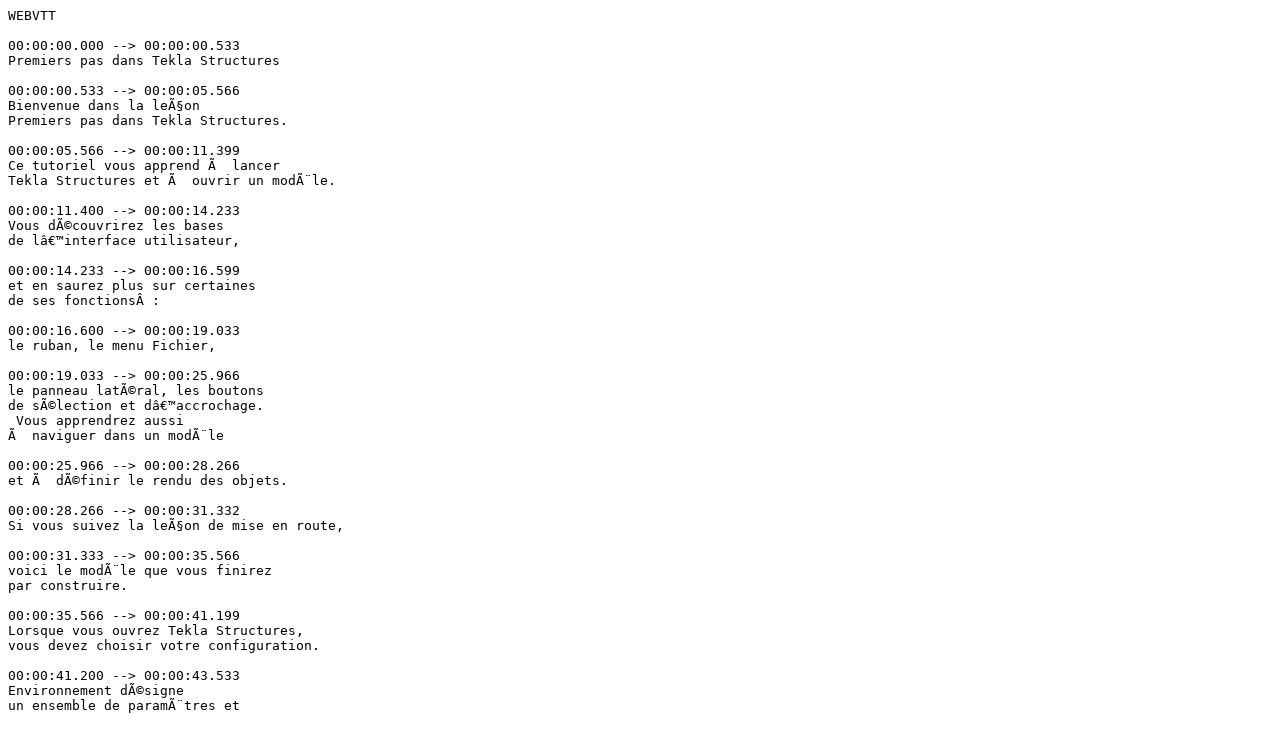

--- FILE ---
content_type: text/vtt
request_url: https://support.tekla.com/dist/spf/video/vtt/first_steps_start_learning_ts_fr_0.vtt
body_size: 18312
content:
WEBVTT

00:00:00.000 --> 00:00:00.533
Premiers pas dans Tekla Structures

00:00:00.533 --> 00:00:05.566
Bienvenue dans la leÃ§on
Premiers pas dans Tekla Structures.

00:00:05.566 --> 00:00:11.399
Ce tutoriel vous apprend Ã  lancer
Tekla Structures et Ã  ouvrir un modÃ¨le.

00:00:11.400 --> 00:00:14.233
Vous dÃ©couvrirez les bases
de lâ€™interface utilisateur,

00:00:14.233 --> 00:00:16.599
et en saurez plus sur certaines
de ses fonctionsÂ :

00:00:16.600 --> 00:00:19.033
le ruban, le menu Fichier,

00:00:19.033 --> 00:00:25.966
le panneau latÃ©ral, les boutons
de sÃ©lection et dâ€™accrochage.
 Vous apprendrez aussi
Ã  naviguer dans un modÃ¨le

00:00:25.966 --> 00:00:28.266
et Ã  dÃ©finir le rendu des objets.

00:00:28.266 --> 00:00:31.332
Si vous suivez la leÃ§on de mise en route,

00:00:31.333 --> 00:00:35.566
voici le modÃ¨le que vous finirez
par construire.

00:00:35.566 --> 00:00:41.199
Lorsque vous ouvrez Tekla Structures,
vous devez choisir votre configuration.

00:00:41.200 --> 00:00:43.533
Environnement dÃ©signe
un ensemble de paramÃ¨tres et

00:00:43.533 --> 00:00:47.266
d'informations spÃ©cifiques
Ã  une entreprise ou Ã  un pays.

00:00:47.266 --> 00:00:55.599
Il dÃ©finit les profils, les qualitÃ©s
de matÃ©riau, les valeurs par dÃ©faut
et les attaches dont vous disposerez.

00:00:55.600 --> 00:01:02.066
Vous pouvez charger les environnements
Ã  partir du Tekla Downloads.
 SÃ©lectionnez lâ€™environnement par dÃ©faut.

00:01:02.066 --> 00:01:07.132
Le rÃ´le que vous choisissez affecte
vos fichiers et vos paramÃ¨tres disponibles.

00:01:07.133 --> 00:01:12.399
Lâ€™interface utilisateur est personnalisÃ©e
pour chaque rÃ´le.
 SÃ©lectionnez IngÃ©nieur.

00:01:12.400 --> 00:01:14.466
La configuration dÃ©finit

00:01:14.466 --> 00:01:21.066
un ensemble de fonctions auxquelles
l'utilisateur a droit en vertu de
son contrat de licence.
 Choisissez Complet.

00:01:21.066 --> 00:01:26.099
Si vous utilisez une configuration et
un rÃ´le diffÃ©rents, votre interface
Tekla Structures peut ne pas ressembler

00:01:26.100 --> 00:01:31.166
exactement Ã  celle qui sera montrÃ©e
dans les leÃ§ons.

00:01:31.166 --> 00:01:36.632
Une fois les paramÃ¨tres que vous souhaitez
utiliser sÃ©lectionnÃ©s, lâ€™Ã©tape suivante
consiste Ã  ouvrir un modÃ¨le,

00:01:36.633 --> 00:01:38.866
ou Ã  en crÃ©er un nouveau.

00:01:38.866 --> 00:01:41.632
Vous ne pouvez ouvrir quâ€™un modÃ¨le Ã  la fois.

00:01:41.633 --> 00:01:45.533
CrÃ©ez un modÃ¨le distinct pour
chaque projet Tekla Structures.

00:01:45.533 --> 00:01:50.999
Par dÃ©faut, chaque modÃ¨le est stockÃ© dans
son propre dossier sous le rÃ©pertoire
Tekla Structures Models.

00:01:51.000 --> 00:01:53.766
Vous pouvez choisir un prototype
pour votre modÃ¨le.

00:01:53.766 --> 00:01:58.266
Les prototypes vous permettent de
dÃ©marrer un modÃ¨le avec des prototypes

00:01:58.266 --> 00:01:59.899
et paramÃ¨tres d'entreprise prÃ©dÃ©finis.

00:01:59.900 --> 00:02:05.200
Cela peut s'avÃ©rer particuliÃ¨rement utile
pour les sous-traitants.

00:02:05.200 --> 00:02:12.600
ArrÃªtez-vous ici pour mettre en pratique
ce que vous venez dâ€™apprendre.

00:02:12.600 --> 00:02:19.533
Interface utilisateur

00:02:19.533 --> 00:02:22.299
En haut, vous avez la barre de titre.

00:02:22.300 --> 00:02:25.766
Le nom du modÃ¨le sur lequel
vous travaillez apparaÃ®t ici.

00:02:25.766 --> 00:02:27.866
Ã€ droite, se trouve le bouton dâ€™aide,

00:02:27.866 --> 00:02:30.632
ainsi que votre Ã©tat de connexion.

00:02:30.633 --> 00:02:34.499
La barre dâ€™outils dâ€™accÃ¨s rapide contient
les commandes les plus frÃ©quemment utilisÃ©es:

00:02:34.500 --> 00:02:41.166
Enregistrer, Annuler, RÃ©pÃ©ter et un bouton
pour ouvrir la boÃ®te de dialogue
Annuler lâ€™historique.

00:02:41.166 --> 00:02:43.732
Le ruban

00:02:43.733 --> 00:02:51.199
En haut de lâ€™Ã©cran, vous trouverez le ruban.
Il contient diverses commandes que
vous utiliserez pour rÃ©aliser votre projet.

00:02:51.200 --> 00:02:55.766
Il comporte des onglets qui contrÃ´lent
quelle partie du ruban est visible.

00:02:55.766 --> 00:02:59.199
La partie actuellement visible
est soulignÃ©e en bleu.

00:02:59.200 --> 00:03:02.333
Utilisez la molette de votre souris
pour faire dÃ©filer son contenu.

00:03:02.333 --> 00:03:11.433
Pour modifier l'alignement des onglets,
cliquez avec le bouton droit de la souris sur
la barre supÃ©rieure du ruban, dans Mode de
navigation, sÃ©lectionnez une optionÂ :

00:03:11.433 --> 00:03:13.366
DÃ©filement visible,

00:03:13.366 --> 00:03:20.499
Aligner Ã  gauche,

00:03:20.500 --> 00:03:26.466
ou Aligner sur l'onglet.

00:03:26.466 --> 00:03:32.666
Vous pouvez rÃ©duire le ruban pour
Ã©conomiser de l'espace sur votre Ã©cran.

00:03:32.666 --> 00:03:40.999
Vous pouvez Ã©galement rÃ©organiser le ruban
en fonction de vos besoins dans le projet.
 Cliquez sur lâ€™icÃ´ne en Å“il pour
masquer et afficher des onglets.

00:03:41.000 --> 00:03:46.933
Vous pouvez rÃ©organiser le ruban
en dÃ©plaÃ§ant les onglets.

00:03:46.933 --> 00:03:50.499
Le Menu Fichier

00:03:50.500 --> 00:03:55.966
Le menu Fichier contient
diffÃ©rents paramÃ¨tres et commandes.

00:03:55.966 --> 00:04:00.266
Le menu Fichier vous permet de gÃ©rer
vos modÃ¨les.

00:04:00.266 --> 00:04:02.732
Utilisez-le pour ouvrir et enregistrer
des modÃ¨les,

00:04:02.733 --> 00:04:06.366
imprimer des dessins et importer
ou exporter des modÃ¨les.

00:04:06.366 --> 00:04:14.632
Il contient Ã©galement diffÃ©rents types
de catalogues, dâ€™Ã©diteurs et de logs.
 Dans le menu Fichier, vous pouvez
Ã©galement rechercher des paramÃ¨tres,

00:04:14.633 --> 00:04:16.766
des options avancÃ©es,

00:04:16.766 --> 00:04:20.566
ainsi que les propriÃ©tÃ©s du projet.

00:04:20.566 --> 00:04:23.366
Le dÃ©marrage rapide est situÃ©
Ã  cÃ´tÃ© du ruban.

00:04:23.366 --> 00:04:27.932
Il peut Ãªtre utilisÃ© pour rechercher
et lancer des commandes.

00:04:27.933 --> 00:04:33.666
Lâ€™espace de travail rÃ©el
se trouve sous le ruban.
 Câ€™est ici que vous allez travailler.
 La vue active, qui est

00:04:33.666 --> 00:04:39.432
la vue dans laquelle vous travaillez
actuellement est dÃ©limitÃ©e
par une zone jaune.

00:04:39.433 --> 00:04:48.066
Les commandes Windows vous permettent
de contrÃ´ler les fenÃªtres, ou vues,
ouvertes dans lâ€™espace de travail.

00:04:48.066 --> 00:04:51.266
Le panneau latÃ©ral

00:04:51.266 --> 00:04:56.266
Le panneau latÃ©ral se trouve dans la
partie droite de la fenÃªtre principale
de Tekla Structures.

00:04:56.266 --> 00:04:59.999
Vous pouvez lâ€™utiliser pour afficher
des informations personnalisÃ©es,

00:05:00.000 --> 00:05:07.833
afficher les instructions de la
commande de ruban actuellement active,

00:05:07.833 --> 00:05:13.199
accÃ©der rapidement aux services Tekla Online,
ajouter des nuages de points,

00:05:13.200 --> 00:05:15.566
visualiser et modifier des propriÃ©tÃ©s,

00:05:15.566 --> 00:05:17.799
ajouter des modÃ¨les de rÃ©fÃ©rence,

00:05:17.800 --> 00:05:21.700
et afficher le catalogue des
Applications et composants.

00:05:21.700 --> 00:05:27.533
Lorsquâ€™un dessin est ouvert, la bibliothÃ¨que
2D est Ã©galement disponible
dans le panneau latÃ©ral.

00:05:27.533 --> 00:05:33.533
Plusieurs fenÃªtres du panneau latÃ©ral
peuvent Ãªtre ouvertes en mÃªme temps,
se plaÃ§ant librement sur votre Ã©cran

00:05:33.533 --> 00:05:35.899
ou empilÃ©es les unes sur les autres.

00:05:35.900 --> 00:05:41.100
Il suffit de cliquer avec le bouton droit
sur un bouton du panneau latÃ©ral et
de sÃ©lectionner Panneau unique ou Flottant.

00:05:41.100 --> 00:05:45.900
SÃ©lectionnez Panneaux empilÃ©s pour
afficher et masquer une
fenÃªtre du panneau latÃ©ral.

00:05:45.900 --> 00:05:51.933
Les fenÃªtres du panneau latÃ©ral actives
ont des boutons bleus.

00:05:51.933 --> 00:05:54.933
Les boutons de sÃ©lection

00:05:54.933 --> 00:05:58.666
En bas de la fenÃªtre, vous disposez
de la barre dâ€™outils de sÃ©lection.

00:05:58.666 --> 00:06:02.866
Les boutons de sÃ©lection sont des
commandes spÃ©ciales qui contrÃ´lent les objets

00:06:02.866 --> 00:06:05.432
et les types dâ€™objet
que vous pouvez sÃ©lectionner.

00:06:05.433 --> 00:06:09.866
Vous pouvez contrÃ´ler la taille des
barres dâ€™outils en sÃ©lectionnant
Fichier, ParamÃ¨tres.

00:06:09.866 --> 00:06:15.566
SÃ©lectionnez la plus grande option
pour les icÃ´nes de la barre dâ€™outils.

00:06:15.566 --> 00:06:21.032
Cliquez sur les boutons de sÃ©lection
dans la barre d'outils pour les activer
ou les dÃ©sactiver.

00:06:21.033 --> 00:06:26.799
Il y a quatre boutons de sÃ©lection
principaux.
 Ils contrÃ´lent si vous pouvez sÃ©lectionner
les composants, les assemblages,

00:06:26.800 --> 00:06:32.566
ou les objets qui en font partie.
 Ces boutons ont le plus haut niveau
de prioritÃ©.

00:06:32.566 --> 00:06:41.566
Effectuons un zoom sur le modÃ¨le et
voyons l'effet des boutons sur la sÃ©lection.

00:06:41.566 --> 00:06:46.466
SÃ©lection composantsÂ : lorsque vous cliquez
sur un objet appartenant Ã 
un composant, Tekla Structures

00:06:46.466 --> 00:06:51.399
sÃ©lectionne le symbole de composant et
met en surbrillance tous les objets
du composant.

00:06:51.400 --> 00:07:00.500
Objets composantÂ : vous pouvez sÃ©lectionner
des objets crÃ©Ã©s automatiquement
par un composant.

00:07:00.500 --> 00:07:03.100
Assemblages et Ã©lÃ©ments bÃ©tonÂ :

00:07:03.100 --> 00:07:06.400
Lorsque vous cliquez sur un objet dans
un assemblage ou un Ã©lÃ©ment bÃ©ton,

00:07:06.400 --> 00:07:10.000
Tekla Structures sÃ©lectionne
l'assemblage ou lâ€™Ã©lÃ©ment bÃ©ton,

00:07:10.000 --> 00:07:14.533
et met en surbrillance tous les objets
dâ€™un mÃªme assemblage ou Ã©lÃ©ment bÃ©ton.

00:07:14.533 --> 00:07:17.933
Objets dans les assemblages et
Ã©lÃ©ments bÃ©tonÂ :

00:07:17.933 --> 00:07:23.766
Vous pouvez sÃ©lectionner des assemblages
ou des objets individuels dans les
assemblages et Ã©lÃ©ments bÃ©ton.

00:07:23.766 --> 00:07:31.666
En plus des 4Â boutons de sÃ©lection principaux,
il existe dâ€™autres boutons dÃ©terminant les
types dâ€™objets que vous pouvez sÃ©lectionner.

00:07:31.666 --> 00:07:35.066
La flÃ¨che Tout sÃ©lectionner active
la plupart des boutons.

00:07:35.066 --> 00:07:39.766
Vous pouvez sÃ©lectionner tous les
types dâ€™objets, sauf les boulons simples.

00:07:39.766 --> 00:07:45.666
Pour les maillages, vous pouvez avoir des
maillages ou des lignes de maillage,
mais pas les deux.

00:07:45.666 --> 00:07:50.266
Utilisez les infobulles pour en savoir plus
sur les diffÃ©rents boutons de sÃ©lection.

00:07:50.266 --> 00:07:55.066
Des boutons de sÃ©lection similaires
sont disponibles dans les dessins.

00:07:55.066 --> 00:07:58.066
Les boutons dâ€™accrochage

00:07:58.066 --> 00:08:04.132
La plupart des commandes Tekla Structures
nÃ©cessitent la sÃ©lection de points pour
placer des objets dans le modÃ¨le ou dessin.

00:08:04.133 --> 00:08:06.233
Cela s'appelle l'accrochage.

00:08:06.233 --> 00:08:11.899
Voici la barre dâ€™outils d'accrochage.
 Vous pouvez contrÃ´ler la taille
des barres d'outils

00:08:11.900 --> 00:08:16.533
en sÃ©lectionnant Fichier, ParamÃ¨tres.

00:08:16.533 --> 00:08:19.599
CrÃ©ons des barres dâ€™outils
aussi grandes que possible.

00:08:19.600 --> 00:08:28.100
VÃ©rifions Ã©galement que les infobulles
dâ€™accrochage sont sÃ©lectionnÃ©es.
 Cela permet de voir plus facilement
quel accrochage va Ãªtre utilisÃ©.

00:08:28.100 --> 00:08:32.966
Ces 2 boutons dâ€™accrochage principaux
dÃ©finissent si vous pouvez vous
accrocher sur des points de rÃ©fÃ©rence,

00:08:32.966 --> 00:08:35.699
ou dâ€™autres points sur les objets.

00:08:35.700 --> 00:08:40.266
Si ces deux boutons sont dÃ©sactivÃ©s,
vous ne pouvez vous accrocher
sur aucune position,

00:08:40.266 --> 00:08:43.299
mÃªme si tous les autres boutons sont activÃ©s.

00:08:43.300 --> 00:08:55.500
Examinons certains des boutons dâ€™accrochage
et leur fonctionnement lors de la sÃ©lection
de points dans un modÃ¨le.

00:08:55.500 --> 00:09:02.766
Le carrÃ© est Accrochage aux extrÃ©mitÃ©s.

00:09:02.766 --> 00:09:08.399
Le triangle est Accrochage sur milieux.

00:09:08.400 --> 00:09:16.300
Soyez particuliÃ¨rement vigilant lorsque vous
utilisez le bouton Accrochage quelconque.

00:09:16.300 --> 00:09:23.466
Si plusieurs boutons dâ€™accrochage sont
actifs, vous pouvez voir dans le curseur
lâ€™accrochage utilisÃ©.

00:09:23.466 --> 00:09:28.032
Veillez Ã  ne pas avoir trop de boutons actifs
lors de lâ€™accrochage.

00:09:28.033 --> 00:09:34.466
Un trop grand nombre de boutons activÃ©s
peut facilement entraÃ®ner des inexactitudes
et des erreurs dâ€™accrochage.

00:09:34.466 --> 00:09:37.766
Les symboles d'accrochage ont deux couleursÂ :

00:09:37.766 --> 00:09:40.699
orange pour l'accrochage de piÃ¨ce ou d'objet

00:09:40.700 --> 00:09:45.333
et vert pour l'accrochage de composant.

00:09:45.333 --> 00:09:48.499
La navigation dans le modÃ¨le

00:09:48.500 --> 00:09:51.400
Pour commencer Ã  naviguer dans un modÃ¨le,

00:09:51.400 --> 00:09:53.500
une vue doit Ãªtre ouverte.

00:09:53.500 --> 00:10:01.066
AccÃ©dez Ã  l'onglet Vue, puis cliquez sur
Liste de vues.

00:10:01.066 --> 00:10:06.499
Par dÃ©faut, la position du pointeur
de la souris dÃ©termine le
point central du zoom.

00:10:06.500 --> 00:10:12.133
Pour agrandir, faites dÃ©filer vers l'avant
Ã  l'aide de la molette de la souris.

00:10:12.133 --> 00:10:17.399
Pour rÃ©trÃ©cir, faites dÃ©filer vers l'arriÃ¨re
Ã  l'aide de la molette de la souris.

00:10:17.400 --> 00:10:20.733
Vous pouvez Ã©galement utiliser les
commandes de menu pour zoomer.

00:10:20.733 --> 00:10:24.766
AccÃ©dez au menu Vue et
sÃ©lectionnez lâ€™une des options.

00:10:24.766 --> 00:10:30.266
Par exemple, effectuez un zoom
sur la piÃ¨ce sÃ©lectionnÃ©e.

00:10:30.266 --> 00:10:33.132
et revenez Ã  lâ€™original.

00:10:33.133 --> 00:10:36.433
Pour dÃ©placer le modÃ¨le, maintenez le
bouton central de la souris enfoncÃ©.

00:10:36.433 --> 00:10:40.733
et faites glisser le modÃ¨le.

00:10:40.733 --> 00:10:43.699
Vous pouvez faire pivoter le modÃ¨le
Ã  lâ€™aide de la touche Ctrl

00:10:43.700 --> 00:10:50.966
et du bouton central de la souris.

00:10:50.966 --> 00:10:55.099
Le cercle magenta est le symbole
du centre de rotation.

00:10:55.100 --> 00:10:59.333
Tekla Structures fait tourner le modÃ¨le
autour de ce point de vue.

00:10:59.333 --> 00:11:04.233
Le centre de rotation automatique est activÃ©
par dÃ©faut, mais si vous devez dÃ©finir
un point de rotation diffÃ©rent,

00:11:04.233 --> 00:11:09.166
appuyez sur la touche V,
puis choisissez une position sur la vue.

00:11:09.166 --> 00:11:12.899
Le modÃ¨le pivote dÃ©sormais autour
du point que vous avez sÃ©lectionnÃ©.

00:11:12.900 --> 00:11:21.933
Les commandes de zoom, de dÃ©placement
et de rotation de base vous permettent
dâ€™avoir rapidement une vue globale du projet.

00:11:21.933 --> 00:11:25.099
Le rendu dâ€™objets

00:11:25.100 --> 00:11:29.600
Les modes de rendu sont trÃ¨s utiles pour
identifier certaines piÃ¨ces du modÃ¨le.

00:11:29.600 --> 00:11:35.200
Vous pouvez trouver toutes les options
de rendu dans lâ€™onglet Vue sous Rendu.

00:11:35.200 --> 00:11:40.100
Nous vous recommandons dâ€™apprendre les
raccourcis clavier pour les modes de rendu.

00:11:40.100 --> 00:11:43.733
Les raccourcis clavier sont
Ctrl + repÃ¨re de piÃ¨ces,

00:11:43.733 --> 00:11:47.766
et Maj + repÃ¨re
pour les composants.

00:11:47.766 --> 00:11:49.366
Comme celaÂ :

00:11:49.366 --> 00:11:52.699
Ctrl + 1 pour les piÃ¨ces en filaireÂ :

00:11:52.700 --> 00:11:58.500
Les contours de l'objet sont affichÃ©s,
les surfaces ne le sont pas.
 Les objets sont transparents.

00:11:58.500 --> 00:12:02.266
Ctrl + 2 pour les piÃ¨ces en filaire ombrÃ©Â :

00:12:02.266 --> 00:12:08.566
Les contours de l'objet sont affichÃ©s.
 Les objets sont transparents et
leurs surfaces sont affichÃ©es.

00:12:08.566 --> 00:12:14.399
+Ctrl + 3 pour les piÃ¨ces en Ã©chelle de grisÂ :
les objets sont affichÃ©s en Ã©chelle de gris.

00:12:14.400 --> 00:12:17.633
Ctrl + 4 pour les piÃ¨ces en renduÂ :

00:12:17.633 --> 00:12:22.633
Les surfaces des objets sont affichÃ©es.
 Les objets ne sont pas transparents.

00:12:22.633 --> 00:12:28.299
Ctrl + 5 pour afficher uniquement
la piÃ¨ce sÃ©lectionnÃ©eÂ : les objets que
vous avez sÃ©lectionnÃ©s sont affichÃ©s,

00:12:28.300 --> 00:12:34.000
les autres objets sont presque entiÃ¨rement

transparents.

00:12:34.000 --> 00:12:39.600
Les raccourcis correspondants
des composants sontÂ :

00:12:39.600 --> 00:12:41.700
Maj + 2

00:12:41.700 --> 00:12:43.866
Maj + 3

00:12:43.866 --> 00:12:45.832
Maj + 4

00:12:45.833 --> 00:12:50.099
Maj + 5

00:12:50.100 --> 00:12:52.266
Il existe de nombreux raccourcis clavier

00:12:52.266 --> 00:12:56.132
qui amÃ©liorent l'efficacitÃ©
de la modÃ©lisation avec Tekla Structures.

00:12:56.133 --> 00:13:00.633
Voici quelques-uns des plus courants
utilisÃ©s dans cette leÃ§on.

00:13:00.633 --> 00:13:07.233
Vous trouverez ces informations,
et plus encore, dans le Tekla User Assistance

00:13:07.233 --> 00:13:09.866
Vous avez atteint la fin de ce tutoriel.

00:13:09.866 --> 00:13:13.999
Dans ce tutoriel, vous avez appris
Ã  lancer Tekla Structures.

00:13:14.000 --> 00:13:18.266
Ã€ ouvrir un modÃ¨le et Ã  naviguer dedans.

00:13:18.266 --> 00:13:23.099
Vous avez Ã©galement explorÃ© les diffÃ©rentes
parties de lâ€™interface utilisateurÂ : le ruban,

00:13:23.100 --> 00:13:24.900
le menu Fichier,

00:13:24.900 --> 00:13:27.733
les boutons de sÃ©lection et dâ€™accrochage,

00:13:27.733 --> 00:13:29.733
et le panneau latÃ©ral.

00:13:29.733 --> 00:13:33.199
Vous avez Ã©galement dÃ©couvert
les diffÃ©rents modes de rendu.

00:13:33.200 --> 00:13:38.366
Pour en savoir plus sur lâ€™interface utilisateur,
consultez le Tekla User Assistance.

00:13:38.366 --> 00:13:44.232
Vous pouvez maintenant fermer
ce tutoriel et passer au suivant.